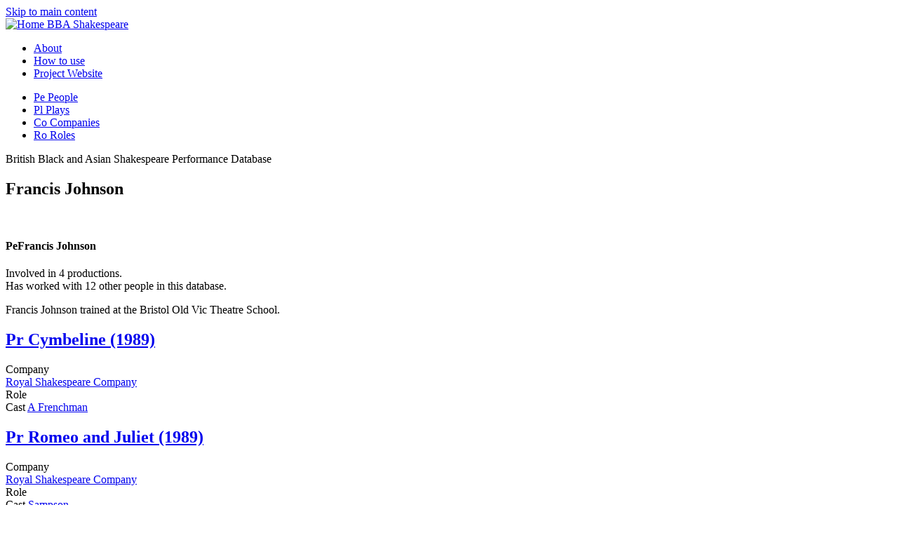

--- FILE ---
content_type: text/html; charset=utf-8
request_url: https://bbashakespeare.warwick.ac.uk/people/francis-johnson
body_size: 7582
content:


<!DOCTYPE html PUBLIC "-//W3C//DTD XHTML+RDFa 1.0//EN"
  "http://www.w3.org/MarkUp/DTD/xhtml-rdfa-1.dtd">
<html lang="en" dir="ltr" prefix="content: http://purl.org/rss/1.0/modules/content/ dc: http://purl.org/dc/terms/ foaf: http://xmlns.com/foaf/0.1/ og: http://ogp.me/ns# rdfs: http://www.w3.org/2000/01/rdf-schema# sioc: http://rdfs.org/sioc/ns# sioct: http://rdfs.org/sioc/types# skos: http://www.w3.org/2004/02/skos/core# xsd: http://www.w3.org/2001/XMLSchema# schema: http://schema.org/">
<head profile="http://www.w3.org/1999/xhtml/vocab">
  <meta charset="utf-8">
  <meta name="viewport" content="width=device-width, initial-scale=1.0">
  <LINK REL="icon" HREF="/sites/default/files/favicon.ico">
  <meta http-equiv="Content-Type" content="text/html; charset=utf-8" />
<meta name="Generator" content="Drupal 7 (http://drupal.org)" />
<link rel="canonical" href="/people/francis-johnson" />
<link rel="shortlink" href="/node/190" />
<link rel="shortcut icon" href="https://bbashakespeare.warwick.ac.uk/sites/default/files/favicon.ico" type="image/vnd.microsoft.icon" />
  <title>Francis Johnson | BBA Shakespeare</title>
  <link type="text/css" rel="stylesheet" href="https://bbashakespeare.warwick.ac.uk/sites/default/files/css/css_lQaZfjVpwP_oGNqdtWCSpJT1EMqXdMiU84ekLLxQnc4.css" media="all" />
<link type="text/css" rel="stylesheet" href="https://bbashakespeare.warwick.ac.uk/sites/default/files/css/css_g6D7PVPfkiWpBsWhVkGc2HDsUuxhdKylIqK0j30Gi7k.css" media="all" />
<link type="text/css" rel="stylesheet" href="https://bbashakespeare.warwick.ac.uk/sites/default/files/css/css_EvQQOO6vMs3ONg57cLkkG6WIyDQ40sRuRRSYj2IHMyI.css" media="all" />
<link type="text/css" rel="stylesheet" href="https://bbashakespeare.warwick.ac.uk/sites/default/files/css/css_eF7dV3pnPl_Mejy19ro6x6GHgPonDI_LA6B7LDqpovM.css" media="all" />
  <!-- HTML5 element support for IE6-8 -->
  <!--[if lt IE 9]>
    <script src="//html5shiv.googlecode.com/svn/trunk/html5.js"></script>
  <![endif]-->
  <script src="https://bbashakespeare.warwick.ac.uk/sites/default/files/js/js_6UR8aB1w5-y_vdUUdWDWlX2QhWu_qIXlEGEV48YgV-c.js"></script>
<script src="https://bbashakespeare.warwick.ac.uk/sites/default/files/js/js_TVTqjz8JHRb2KK9hlzuk0YsjzD013dKyYX_OTz-2VXU.js"></script>
<script src="https://bbashakespeare.warwick.ac.uk/sites/default/files/js/js_gHk2gWJ_Qw_jU2qRiUmSl7d8oly1Cx7lQFrqcp3RXcI.js"></script>
<script src="https://bbashakespeare.warwick.ac.uk/sites/default/files/js/js_6644xM3QaGykEhOuO8c55bnqR4b7tYxXUwBnVqSfTGw.js"></script>
<script src="https://www.googletagmanager.com/gtag/js?id=UA-37692171-24"></script>
<script>window.dataLayer = window.dataLayer || [];function gtag(){dataLayer.push(arguments)};gtag("js", new Date());gtag("set", "developer_id.dMDhkMT", true);gtag("config", "UA-37692171-24", {"groups":"default"});</script>
<script src="https://bbashakespeare.warwick.ac.uk/sites/default/files/js/js_b-mJ2OQy76ZORt5YXcUy6bUNWazCwLqlL420PIIRwI0.js"></script>
<script src="https://bbashakespeare.warwick.ac.uk/sites/default/files/js/js_lsC4YC36nAIUBkQtgpdJtEOiY04XlAomUUx5miH__jE.js"></script>
<script>jQuery.extend(Drupal.settings, {"basePath":"\/","pathPrefix":"","setHasJsCookie":0,"ajaxPageState":{"theme":"bootstrap_bbas_subtheme","theme_token":"uA30h5zOTSz0rCo4jYYcbKUn7LQHDV2MiW_0hL5eUM8","js":{"0":1,"sites\/all\/modules\/contrib\/eu_cookie_compliance\/js\/eu_cookie_compliance.min.js":1,"sites\/all\/themes\/contrib\/bootstrap\/js\/bootstrap.js":1,"sites\/all\/modules\/contrib\/jquery_update\/replace\/jquery\/2.2\/jquery.min.js":1,"misc\/jquery-extend-3.4.0.js":1,"misc\/jquery-html-prefilter-3.5.0-backport.js":1,"misc\/jquery.once.js":1,"misc\/drupal.js":1,"sites\/all\/modules\/contrib\/jquery_update\/js\/jquery_browser.js":1,"sites\/all\/modules\/contrib\/eu_cookie_compliance\/js\/jquery.cookie-1.4.1.min.js":1,"sites\/all\/modules\/entityreference\/js\/entityreference.js":1,"sites\/all\/modules\/contrib\/jquery_ajax_load\/jquery_ajax_load.js":1,"sites\/all\/modules\/contrib\/twitter_bootstrap_modal\/twitter_bootstrap_modal.js":1,"sites\/all\/modules\/contrib\/twitter_bootstrap_modal\/twitter_bootstrap_modal_block\/twitter_bootstrap_modal_block.js":1,"sites\/all\/modules\/contrib\/google_analytics\/googleanalytics.js":1,"https:\/\/www.googletagmanager.com\/gtag\/js?id=UA-37692171-24":1,"1":1,"sites\/all\/themes\/custom\/bootstrap_bbas_subtheme\/js\/frontpage-dropdown.js":1,"sites\/all\/modules\/contrib\/better_exposed_filters\/better_exposed_filters.js":1,"sites\/all\/themes\/custom\/bootstrap_bbas_subtheme\/js\/masonry.pkgd.min.js":1,"sites\/all\/themes\/custom\/bootstrap_bbas_subtheme\/bootstrap\/js\/bootstrap.min.js":1},"css":{"modules\/system\/system.base.css":1,"modules\/field\/theme\/field.css":1,"modules\/node\/node.css":1,"sites\/all\/modules\/contrib\/views\/css\/views.css":1,"sites\/all\/modules\/contrib\/media\/modules\/media_wysiwyg\/css\/media_wysiwyg.base.css":1,"sites\/all\/modules\/ctools\/css\/ctools.css":1,"sites\/all\/modules\/contrib\/panels\/css\/panels.css":1,"sites\/all\/modules\/contrib\/twitter_bootstrap_modal\/twitter_bootstrap_modal_block\/twitter_bootstrap_modal_block.css":1,"sites\/all\/modules\/contrib\/eu_cookie_compliance\/css\/eu_cookie_compliance.css":1,"public:\/\/ctools\/css\/b7264cb91da00d6fe8f35126013fea00.css":1,"sites\/all\/themes\/custom\/bootstrap_bbas_subtheme\/bootstrap\/css\/bootstrap.min.css":1,"sites\/all\/themes\/custom\/bootstrap_bbas_subtheme\/bootstrap\/css\/bootstrap-theme.min.css":1,"sites\/all\/themes\/custom\/bootstrap_bbas_subtheme\/css\/style.css":1,"sites\/all\/themes\/custom\/bootstrap_bbas_subtheme\/webfonts\/permianserif_regular\/stylesheet.css":1}},"jquery_ajax_load":{"trigger":".jquery_ajax_load","target":"#jquery_ajax_load_target","toggle":true,"animation":true,"base_path":"\/","module_path":"sites\/all\/modules\/contrib\/jquery_ajax_load","site_name":"BBA Shakespeare","TBtrigger":".twitter_bootstrap_modal\r","TBmodaltrigger":".tb_modal\r","TBmodule":"sites\/all\/modules\/contrib\/twitter_bootstrap_modal","TBpath":"\/","TBname":"BBA Shakespeare"},"twitter_bootstrap_modal_block":{"trigger":".speed-form-blocks-form-maker\r\n","link_type":"btn-link"},"better_exposed_filters":{"views":{"related_media_cards":{"displays":{"block_1":{"filters":[]}}},"participant_cards":{"displays":{"attachment_1":{"filters":[]},"card":{"filters":{"field_date_range_year":{"required":false}}}}}},"datepicker":false,"slider":false,"settings":[],"autosubmit":false},"eu_cookie_compliance":{"cookie_policy_version":"1.0.0","popup_enabled":1,"popup_agreed_enabled":1,"popup_hide_agreed":1,"popup_clicking_confirmation":1,"popup_scrolling_confirmation":0,"popup_html_info":"\u003Cdiv class=\u0022eu-cookie-compliance-banner eu-cookie-compliance-banner-info eu-cookie-compliance-banner--default\u0022\u003E\n  \u003Cdiv class=\u0022popup-content info\u0022\u003E\n        \u003Cdiv id=\u0022popup-text\u0022\u003E\n      \u003Ch2\u003EWe use cookies on this site to enhance your user experience\u003C\/h2\u003E\n\u003Cp\u003EBy clicking any link on this page you are giving your consent for us to set cookies.\u003C\/p\u003E\n              \u003Cbutton type=\u0022button\u0022 class=\u0022find-more-button eu-cookie-compliance-more-button\u0022\u003EGive me more info\u003C\/button\u003E\n          \u003C\/div\u003E\n    \n    \u003Cdiv id=\u0022popup-buttons\u0022 class=\u0022\u0022\u003E\n            \u003Cbutton type=\u0022button\u0022 class=\u0022agree-button eu-cookie-compliance-default-button\u0022\u003EOK, I agree\u003C\/button\u003E\n          \u003C\/div\u003E\n  \u003C\/div\u003E\n\u003C\/div\u003E","use_mobile_message":false,"mobile_popup_html_info":"\u003Cdiv class=\u0022eu-cookie-compliance-banner eu-cookie-compliance-banner-info eu-cookie-compliance-banner--default\u0022\u003E\n  \u003Cdiv class=\u0022popup-content info\u0022\u003E\n        \u003Cdiv id=\u0022popup-text\u0022\u003E\n      \u003Ch2\u003EWe use cookies on this site to enhance your user experience\u003C\/h2\u003E\n\u003Cp\u003EBy tapping the Accept button, you agree to us doing so.\u003C\/p\u003E\n              \u003Cbutton type=\u0022button\u0022 class=\u0022find-more-button eu-cookie-compliance-more-button\u0022\u003EGive me more info\u003C\/button\u003E\n          \u003C\/div\u003E\n    \n    \u003Cdiv id=\u0022popup-buttons\u0022 class=\u0022\u0022\u003E\n            \u003Cbutton type=\u0022button\u0022 class=\u0022agree-button eu-cookie-compliance-default-button\u0022\u003EOK, I agree\u003C\/button\u003E\n          \u003C\/div\u003E\n  \u003C\/div\u003E\n\u003C\/div\u003E\n","mobile_breakpoint":768,"popup_html_agreed":"\u003Cdiv\u003E\n  \u003Cdiv class=\u0022popup-content agreed\u0022\u003E\n    \u003Cdiv id=\u0022popup-text\u0022\u003E\n      \u003Ch2\u003EThank you for accepting cookies\u003C\/h2\u003E\n\u003Cp\u003EYou can now hide this message or find out more about cookies.\u003C\/p\u003E\n    \u003C\/div\u003E\n    \u003Cdiv id=\u0022popup-buttons\u0022\u003E\n      \u003Cbutton type=\u0022button\u0022 class=\u0022hide-popup-button eu-cookie-compliance-hide-button\u0022\u003EHide\u003C\/button\u003E\n              \u003Cbutton type=\u0022button\u0022 class=\u0022find-more-button eu-cookie-compliance-more-button-thank-you\u0022 \u003EMore info\u003C\/button\u003E\n          \u003C\/div\u003E\n  \u003C\/div\u003E\n\u003C\/div\u003E","popup_use_bare_css":false,"popup_height":"auto","popup_width":"100%","popup_delay":1000,"popup_link":"\/cookies","popup_link_new_window":1,"popup_position":1,"fixed_top_position":true,"popup_language":"en","store_consent":false,"better_support_for_screen_readers":0,"reload_page":0,"domain":"","domain_all_sites":null,"popup_eu_only_js":0,"cookie_lifetime":100,"cookie_session":false,"disagree_do_not_show_popup":0,"method":"default","allowed_cookies":"","withdraw_markup":"\u003Cbutton type=\u0022button\u0022 class=\u0022eu-cookie-withdraw-tab\u0022\u003EPrivacy settings\u003C\/button\u003E\n\u003Cdiv class=\u0022eu-cookie-withdraw-banner\u0022\u003E\n  \u003Cdiv class=\u0022popup-content info\u0022\u003E\n    \u003Cdiv id=\u0022popup-text\u0022\u003E\n      \u003Ch2\u003EWe use cookies on this site to enhance your user experience\u003C\/h2\u003E\n\u003Cp\u003EYou have given your consent for us to set cookies.\u003C\/p\u003E\n    \u003C\/div\u003E\n    \u003Cdiv id=\u0022popup-buttons\u0022\u003E\n      \u003Cbutton type=\u0022button\u0022 class=\u0022eu-cookie-withdraw-button\u0022\u003EWithdraw consent\u003C\/button\u003E\n    \u003C\/div\u003E\n  \u003C\/div\u003E\n\u003C\/div\u003E\n","withdraw_enabled":false,"withdraw_button_on_info_popup":false,"cookie_categories":[],"cookie_categories_details":[],"enable_save_preferences_button":true,"cookie_name":"","cookie_value_disagreed":"0","cookie_value_agreed_show_thank_you":"1","cookie_value_agreed":"2","containing_element":"body","automatic_cookies_removal":true,"close_button_action":"close_banner"},"googleanalytics":{"account":["UA-37692171-24"],"trackOutbound":1,"trackMailto":1,"trackDownload":1,"trackDownloadExtensions":"7z|aac|arc|arj|asf|asx|avi|bin|csv|doc(x|m)?|dot(x|m)?|exe|flv|gif|gz|gzip|hqx|jar|jpe?g|js|mp(2|3|4|e?g)|mov(ie)?|msi|msp|pdf|phps|png|ppt(x|m)?|pot(x|m)?|pps(x|m)?|ppam|sld(x|m)?|thmx|qtm?|ra(m|r)?|sea|sit|tar|tgz|torrent|txt|wav|wma|wmv|wpd|xls(x|m|b)?|xlt(x|m)|xlam|xml|z|zip"},"bootstrap":{"anchorsFix":1,"anchorsSmoothScrolling":1,"formHasError":1,"popoverEnabled":1,"popoverOptions":{"animation":1,"html":0,"placement":"right","selector":"","trigger":"click","triggerAutoclose":1,"title":"","content":"","delay":0,"container":"body"},"tooltipEnabled":1,"tooltipOptions":{"animation":1,"html":0,"placement":"auto left","selector":"","trigger":"hover focus","delay":0,"container":"body"}}});</script>
</head>
<body class="html not-front not-logged-in no-sidebars page-node page-node- page-node-190 node-type-individual" >
  <div id="skip-link">
    <a href="#main-content" class="element-invisible element-focusable">Skip to main content</a>
  </div>
    <header id="navbar" role="banner" class="navbar container navbar-default" >
  <div class="container">
    <div class="navbar-header">
            <a class="logo navbar-btn pull-left col-lg-offset-1 visible-md visible-lg hidden-xs hidden-sm" href="/" title="Home">
        <img src="https://bbashakespeare.warwick.ac.uk/sites/default/files/bbas_logo.png" alt="Home" />
      </a>
            
            <a class="name navbar-brand visible-xs visible-sm hidden-md hidden-lg" href="/" title="Home">BBA Shakespeare</a>
      
<ul class="related-links 
          hidden-sm hidden-xs pull-right navbar-inverse breadcrumb"><li>
  <a class="" href="/about" title="About the databse">About</a></li><li>
  <a class="" href="/how" title="How to use the database">How to use</a></li><li>
<a class="" href="http://www2.warwick.ac.uk/fac/arts/english/research/currentprojects/multiculturalshakespeare/" title="Project Website">Project Website</a>
  </li>
  </ul>


    </div>

    </div>  
    <div class="nav-wrapper">
    <div class="container">
          <div class="bbas-navbar">
        <nav role="navigation"><ul class="menu nav navbar-nav"><li class="first leaf"><a href="/people" title="Plays"><span class="theme-badge light-orange">Pe</span> <span class="theme-badge-text">People</span></a></li>
<li class="leaf"><a href="/plays" title=""><span class="theme-badge light-blue">Pl</span> <span class="theme-badge-text">Plays</span></a></li>
<li class="leaf"><a href="/companies" title=""><span class="theme-badge light-cream">Co</span> <span class="theme-badge-text">Companies</span></a></li>
<li class="last leaf"><a href="/roles" title=""><span class="theme-badge light-red">Ro</span> <span class="theme-badge-text">Roles</span></a></li>
</ul><div class="row"></div></nav>
      </div>
      </div>
  </div>
</header>

<div class="main-container container">

  <header role="banner" id="page-header">
          <p class="lead">British Black and Asian Shakespeare Performance Database</p>
    
      </header> <!-- /#page-header -->

  <div class="row">

    
    <section class="col-sm-12">
                  <a id="main-content"></a>
                    <h1 class="page-header">Francis Johnson</h1>
                                                          <div class="region region-content">
    <section id="block-system-main" class="block block-system clearfix" >
            
    
  
  <section>
  <div class="view view-participant-cards view-id-participant_cards view-display-id-card lifted drop-shadow row view-dom-id-f76b24838c2d2910eab3db56c5687f21">
        
  
      <div class="attachment attachment-before">
      <div class="view view-participant-cards view-id-participant_cards view-display-id-attachment_1 row">
        
  
  
      <div class="view-content">
        <div class="col-xs-12">
      <div class="thumb-blanker hidden-xs" style="">&nbsp;</div>
 
<div class="col-lg-10 col-lg-offset-1 col-sm-12 light-cream-4 person-node">

   <div class="row">
    <div class="col-xs-12 theme-heading-bar  light-gray"> 
	      <h1 class='block-title'><span class="theme-badge light-orange">Pe</span>Francis Johnson</h1>
        <div class="attributes">
        <span> Involved in 4 productions. </span><br/> 
        <span> Has worked with 12 other people in this database.</span>
    </div>
  </div>
  <div class="row">
      <div class="col-xs-12 description">
       
               <div class='has-margin'><div class="field field-name-field-biography field-type-text-with-summary field-label-hidden"><div class="field-items"><div class="field-item even"><p>Francis Johnson trained at the Bristol Old Vic Theatre School.</p>
</div></div></div></div>
        
               
      </div>
  </div>
</div>
</div>

  </div>
    </div>
  
  
  
  
  
  
</div>    </div>
  
      <div class="view-content">
        <div class="col-md-6 card col-xs-12 production">
      
  <div class="views-field views-field-title-2">        <span class="field-content"><a href="/productions/cymbeline-1989-royal-shakespeare-company-royal-shakespeare-theatre"><h2 class="block-title"><span class="theme-badge light-cream">Pr</span> <span class="theme-badge-text">Cymbeline (1989)</span></h2></a></span>  </div>  
  <div class="views-field views-field-field-company participation">    <div class="views-label views-label-field-company col-xs-5">Company</div>    <div class="field-content field-content col-xs-7"><a href="/organisations/royal-shakespeare-company">Royal Shakespeare Company</a></div>  </div>  
  <div class="views-field views-field-field-participation-type participation">    <div class="views-label views-label-field-participation-type col-xs-5">Role</div>    <div class="field-content col-xs-7">Cast <a href="https://bbashakespeare.warwick.ac.uk/roles/play/Cymbeline/role/A%20Frenchman">A Frenchman</a></div>  </div>  </div>
  <div class="col-md-6 card col-xs-12 production">
      
  <div class="views-field views-field-title-2">        <span class="field-content"><a href="/productions/romeo-and-juliet-1989-royal-shakespeare-company-swan-theatre"><h2 class="block-title"><span class="theme-badge light-cream">Pr</span> <span class="theme-badge-text">Romeo and Juliet (1989)</span></h2></a></span>  </div>  
  <div class="views-field views-field-field-company participation">    <div class="views-label views-label-field-company col-xs-5">Company</div>    <div class="field-content field-content col-xs-7"><a href="/organisations/royal-shakespeare-company">Royal Shakespeare Company</a></div>  </div>  
  <div class="views-field views-field-field-participation-type participation">    <div class="views-label views-label-field-participation-type col-xs-5">Role</div>    <div class="field-content col-xs-7">Cast <a href="https://bbashakespeare.warwick.ac.uk/roles/play/Romeo%20and%20Juliet/role/Sampson">Sampson</a></div>  </div>  </div>
  <div class="col-md-6 card col-xs-12 production">
      
  <div class="views-field views-field-title-2">        <span class="field-content"><a href="/productions/hamlet-1990-harrogate-theatre-yorkshire"><h2 class="block-title"><span class="theme-badge light-cream">Pr</span> <span class="theme-badge-text">Hamlet (1990)</span></h2></a></span>  </div>  
  <div class="views-field views-field-field-company participation">    <div class="views-label views-label-field-company col-xs-5">Company</div>    <div class="field-content field-content col-xs-7"><a href="/organisations/harrogate-theatre-yorkshire">Harrogate Theatre, Yorkshire</a></div>  </div>  
  <div class="views-field views-field-field-participation-type participation">    <div class="views-label views-label-field-participation-type col-xs-5">Role</div>    <div class="field-content col-xs-7">Cast <a href="https://bbashakespeare.warwick.ac.uk/roles/play/Hamlet/role/Horatio">Horatio</a></div>  </div>  </div>
  <div class="col-md-6 card col-xs-12 production">
      
  <div class="views-field views-field-title-2">        <span class="field-content"><a href="/productions/macbeth-1995-phoebus-cart"><h2 class="block-title"><span class="theme-badge light-cream">Pr</span> <span class="theme-badge-text">Macbeth (1995)</span></h2></a></span>  </div>  
  <div class="views-field views-field-field-company participation">    <div class="views-label views-label-field-company col-xs-5">Company</div>    <div class="field-content field-content col-xs-7"><a href="/organisations/phoebus-cart">Phoebus Cart</a></div>  </div>  
  <div class="views-field views-field-field-participation-type participation">    <div class="views-label views-label-field-participation-type col-xs-5">Role</div>    <div class="field-content col-xs-7">Cast <a href="https://bbashakespeare.warwick.ac.uk/roles/play/Macbeth/role/Ross">Ross</a></div>  </div>  </div>
    </div>
  
  
  
  
  
  
</div>  </section>


  </section> <!-- /.block -->
<section id="block-bbas-people-decade-filter-block-person-decade-filter" class="block block-bbas-people-decade-filter-block light-cream-3 clearfix" >
            
    <div class="row"> <div class="nav-container"> <ul class="nav nav-pills decades-navigation"><li class="active disabled"><a href="?">All</a></li><li class='empty disabled'><a href='#'>1930s</a></li><li class='empty disabled'><a href='#'>1940s</a></li><li class='empty disabled'><a href='#'>1950s</a></li><li class='empty disabled'><a href='#'>1960s</a></li><li class='empty disabled'><a href='#'>1970s</a></li><li class='empty disabled'><a href='#'>1980s</a></li><li class='empty disabled'><a href='#'>1990s</a></li><li class='empty disabled'><a href='#'>2000s</a></li><li class='empty disabled'><a href='#'>2010s</a></li></ul></div></div></section> <!-- /.block -->
  </div>

       
                <div class="row">
          <div class="col-xs-12">
            <div id="masonry-container">
              <div class="region region-masonry">
    <section id="block-block-11" class="block block-block col-xs-12 col-md-6 col-sm-12 rhs feedback clearfix" >
            
    <div class="light-gray">
<div class="has-padding">
<p>Do you have anything to add to this page? <button class="btn btn-primary btn-lg" type="button" data-toggle="modal" data-target="#page-modal">click here</button></p>
</div>
</div>
</section> <!-- /.block -->
<section id="block-block-12" class="block block-block col-md-6 col-sm-12 card feedback clearfix" >
            
    <div class="light-gray">
<div class="has-padding">
<ul style="box-sizing: border-box; margin: 0px 0px 10px 0; color: #333333; font-family: permianseriftypefaceregular, serif; line-height: 20px; padding-left: 0;">
<li class="attribute" style="box-sizing: border-box; list-style: none outside none; padding-left: 100px; background: url('/sites/default/files/88x31.png') 0px center no-repeat scroll transparent;">British Black and Asian Shakespeare Database by the <a style="box-sizing: border-box; color: #336d88; background-color: transparent;" href="http://bbashakespeare.warwick.ac.uk/" rel="cc:attributionURL">University of Warwick</a>, funded by the <a href="http://ahrc.ac.uk">Arts and Humanities Research Council </a>2012-2015, is licensed under a <a style="box-sizing: border-box; color: #336d88; background-color: transparent;" href="http://creativecommons.org/licenses/by/4.0/" rel="license">Creative Commons Attribution 4.0 International License</a>. See <a href="/copyright">full copyright statement</a>.</li>
</ul>
</div>
</div>
</section> <!-- /.block -->
  </div>
            <div id="masonry-destination"></div>
            <div class="clearfix"></div>
            </div>
          </div>
        </div>

          </section>

    
  </div>
</div>
<footer class="footer container">
    <div class="region region-footer">
    <section id="block-menu-menu-footer" class="block block-menu clearfix" >
            
    <ul class="menu nav"><li class="first leaf"><a href="http://warwick.ac.uk" title=""></a><span>&copy; University of Warwick, 2016</span><a></a></li>
<li class="leaf"><a href="/copyright" title="">Copyright</a></li>
<li class="leaf"><a href="https://bbashakespeare.warwick.ac.uk/content/accessibility" title="Accessibility information">Accessibility</a></li>
<li class="leaf"><a href="/privacy" title="">Privacy</a></li>
<li class="leaf"><a href="/cookies" title="">Cookies</a></li>
<li class="last leaf"><a href="https://drupal.org" title=""></a><span>Powered by </span> <a href="http://drupal.org" target="_blank"> Drupal</a></li>
</ul></section> <!-- /.block -->
  </div>
</footer>



<div class="modal fade" id="page-modal">
  <div class="modal-dialog">
    <div class="modal-content light-cream-4">
      <div class="modal-header">
        <button type="button" class="close" data-dismiss="modal" aria-label="Close"><span aria-hidden="true">&times;</span></button>
      <h4>Add something to this page</h4>
      </div>
      <div class="modal-body">
	<div id="formsbuilderContent" class="bootstrapped container-fluid formsbuilder-form">
	<div class="row"><div class="col-xs-12"><p>Contributions made by this form will be sent to the database administrators for review.</p></div></div>

	
		<form action="https://www2.warwick.ac.uk/fac/arts/english/research/currentprojects/multiculturalshakespeare/resources/database/contribute" method="POST" name="processForm" autocomplete="off" id="processFormId" accept-charset="ISO-8859-1"> 
		  <input type="hidden" name="_charset_">
			<input type="hidden" name="formId" value="252043769">
			<input type="hidden" name="formUpdatedDate" value="1450696752981">  
	      
	      	


	<div class="row form-group row-fluid control-group sr-only">
		<div class="col-md-3 span3 span-xs">
			<a class="field-anchor" id="fbr_0" name="fbr_0"></a> 
			<label for="for0">
				<span class="caps">URL</span>
				<span class="required_true">*</span>
			</label>
		</div>
		<div class="col-md-9 span9">
			<input class="form-control" type="text" id="for0" name="elements[0].values" data-name="url" size="100" maxlength="100" value="https://bbashakespeare.warwick.ac.uk/people/francis-johnson">
		</div>
</div>

	<div class="row form-group row-fluid control-group ">
		<div class="col-md-12 span12">
			<a class="field-anchor" id="fbr_1" name="fbr_1"></a> 
			<label for="for1">
				Your name
				
			</label>
		</div>
</div>
		<div class="row form-group row-fluid control-group ">
		<div class="col-md-12 span12">
			<input class="form-control" type="text" id="for1" name="elements[1].values" data-name="name" size="25" value="">
		</div>
</div>

	<div class="row form-group row-fluid control-group ">
		<div class="col-md-12 span12">
			<a class="field-anchor" id="fbr_2" name="fbr_2"></a> 
			<label for="for2">
				Enter your email address here
				
			</label>
		</div>
</div>
		<div class="row form-group row-fluid control-group  ">
		<div class="col-md-12 span12">
			<input type="email" class="form-control" size="25" id="for2" name="elements[2].values" data-name="email" value="">
		</div>
</div>

	<div class="row form-group row-fluid control-group ">
		<div class="col-md-12 span12">
			<a class="field-anchor" id="fbr_3" name="fbr_3"></a> 
			<label for="for3">
				Enter your knowledge here
				<span class="required_true">*</span>
			</label>
		</div>
</div>
		<div class="row form-group row-fluid control-group ">
		<div class="col-md-12 span12">
			<textarea class="textarea form-control" id="for3" name="elements[3].values" data-name="knowledge" rows="5" cols="25"></textarea>
		</div>
</div>
  
	<div class="row row-fluid">
	  	<div class="col-xs-12 span12 alert alert-info">
	  		<span class="required_true">*</span><span class="indicateRequire"> indicates a required field</span>
	  	</div>
	</div>

    <div class="row row-fluid">
        <div class="col-md-3 span3">
            Privacy statement
        </div>
        <div class="col-md-9 span9">
            This form is optionally anonymous. The data you provide is used solely to help us improve the content of the database. If you provide details, we will use your details only to contact you only in respect to the knowledge you have provided. No data is shared with any third party.
        </div>
    </div>


<div class="row row-fluid">
	<input type="submit" class="buttonSubmit btn btn-primary" id="submission_button" value="Send" data-loading-text="Please wait...">
</div>


		</form>
	</div>
      </div>
    </div><!-- /.modal-content -->
  </div><!-- /.modal-dialog -->
</div><!-- /.modal -->
<script>
jQuery('.nav-wrapper').affix({
  offset: {
    top: 80
  }
});

/* remove -x to re-attempt */
jQuery('#views-exposed-form-search-people-page-x').affix({ 
  offset: {
      top: function () {
        return (jQuery('#views-exposed-form-search-people-page').offset().top - jQuery('.affix').height())
      }
    }

});


</script>
       
        <script>

          //kick off masonry

          jQuery.each(jQuery('section.card, section .card, section.rhs'), function(key,card){
            jQuery(card).detach().appendTo('#masonry-destination');
          })


          jQuery( window ).load(function() {
          $('#masonry-destination').masonry({
            // options
            columnWidth: '.card',
            itemSelector: '.card',
            "isFitWidth": false,
            gutter: 0,
            stamp: '.rhs'
          });
          });          

          jQuery('#masonry-destination').masonry('bindResize');

          jQuery(window).resize(function () {
              jQuery('#masonry-destination').masonry('reloadItems');
          });
          </script>
        <script>window.eu_cookie_compliance_cookie_name = "";</script>
<script src="https://bbashakespeare.warwick.ac.uk/sites/default/files/js/js_9Rus79ChiI2hXGY4ky82J2TDHJZsnYE02SAHZrAw2QQ.js"></script>
<script src="https://bbashakespeare.warwick.ac.uk/sites/default/files/js/js_MRdvkC2u4oGsp5wVxBG1pGV5NrCPW3mssHxIn6G9tGE.js"></script>
</body>



</html>
